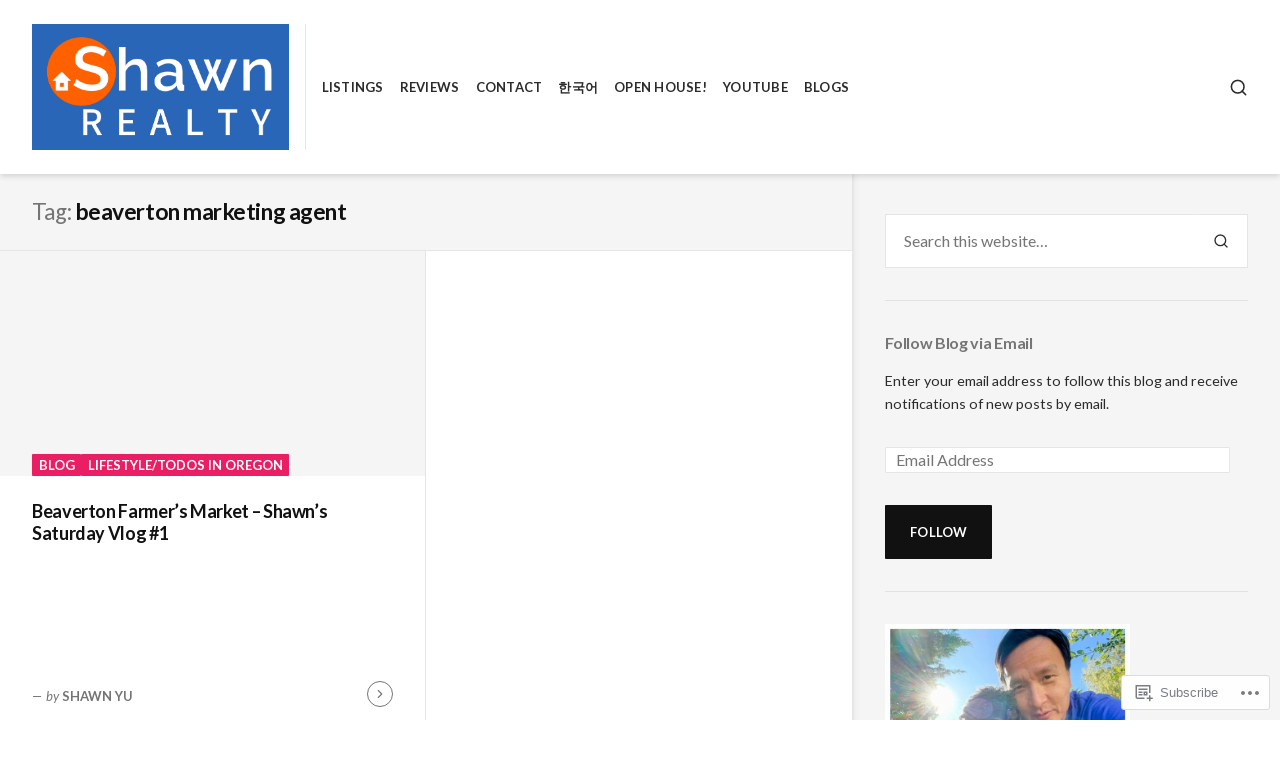

--- FILE ---
content_type: text/css;charset=utf-8
request_url: https://s0.wp.com/?custom-css=1&csblog=9Xjay&cscache=6&csrev=23
body_size: -96
content:
.container,.main-container,#page{width:100%;max-width:100%}.container,.main-container,#post{width:100%;max-width:100%}